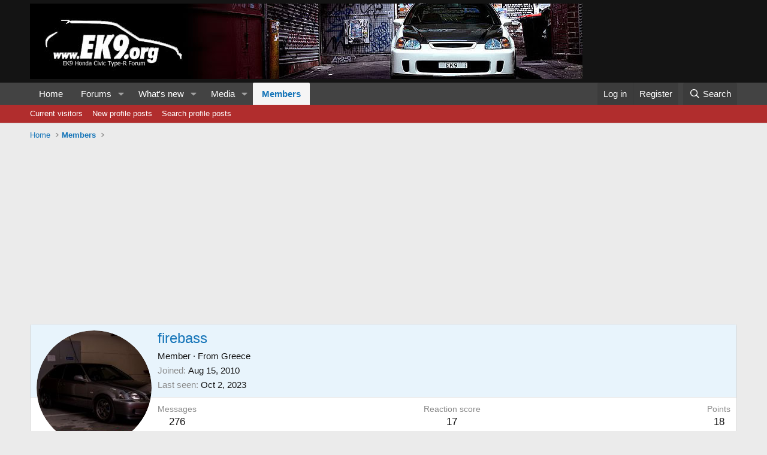

--- FILE ---
content_type: text/html; charset=utf-8
request_url: https://www.google.com/recaptcha/api2/aframe
body_size: 266
content:
<!DOCTYPE HTML><html><head><meta http-equiv="content-type" content="text/html; charset=UTF-8"></head><body><script nonce="EttP9liOG6VTAmwvehI7ww">/** Anti-fraud and anti-abuse applications only. See google.com/recaptcha */ try{var clients={'sodar':'https://pagead2.googlesyndication.com/pagead/sodar?'};window.addEventListener("message",function(a){try{if(a.source===window.parent){var b=JSON.parse(a.data);var c=clients[b['id']];if(c){var d=document.createElement('img');d.src=c+b['params']+'&rc='+(localStorage.getItem("rc::a")?sessionStorage.getItem("rc::b"):"");window.document.body.appendChild(d);sessionStorage.setItem("rc::e",parseInt(sessionStorage.getItem("rc::e")||0)+1);localStorage.setItem("rc::h",'1768530295922');}}}catch(b){}});window.parent.postMessage("_grecaptcha_ready", "*");}catch(b){}</script></body></html>